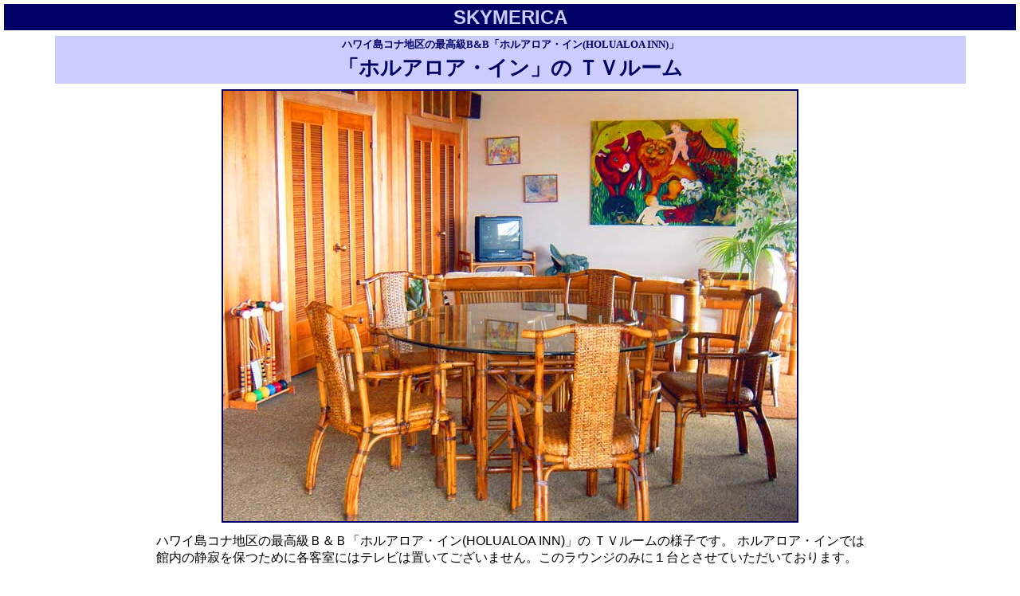

--- FILE ---
content_type: text/html
request_url: http://www.skymerica.com/Bigisland/holualoainn/33living.html
body_size: 2218
content:
<!DOCTYPE HTML PUBLIC "-//W3C//DTD HTML 4.01//EN" "http://www.w3.org/TR/html4/strict.dtd">
<html lang="ja">
<head>
<meta http-equiv="Content-Type" content="text/html; charset=euc-jp">
<title>ホルアロア・イン(HOLUALOA INN)  ---ハワイ島コナ地区の最高級B&amp;B---</title>
<meta name="description" content="ホルアロア・イン(HOLUALOA INN)  ---ハワイ島コナ地区の最高級Ｂ＆Ｂ---">
<meta name="keywords" content="ハワイ島,ホルアロア・イン,HOLUALOA INN,B&B,民宿,宿泊施設,コナ,スカイメリカ,SKYMERICA,BigIsland,Hawaii">
<link href="http://www.skymerica.com/pict.css" rel="stylesheet" type="text/css">
</head>

<body>

<div class="HeadPart">
<a href="http://www.skymerica.com/" title="ハワイ島での遊覧飛行ツアーとＢ＆Ｂのスペシャリスト「スカイメリカ」のトップページへ">SKYMERICA</a>
</div>

<div class="TitlePart">
<h1><a href="./" title="ハワイ島コナ地区の最高級Ｂ＆Ｂ「ホルアロア・イン(HOLUALOA INN)」">ハワイ島コナ地区の最高級B&amp;B「ホルアロア・イン(HOLUALOA INN)」</a></h1>
<h2><a href="./" title="ハワイ島コナ地区の最高級Ｂ＆Ｂ「ホルアロア・イン(HOLUALOA INN)」">「ホルアロア・イン」の ＴＶルーム</a></h2>
</div>


<div class="ImageBox">
 <img src="./33livingL.jpg" width="720" height="540"
 alt="ハワイ島コナ地区の最高級Ｂ＆Ｂ「ホルアロア・イン(HOLUALOA INN)」の ＴＶルーム" title="ハワイ島コナ地区の最高級Ｂ＆Ｂ「ホルアロア・イン(HOLUALOA INN)」の ＴＶルーム">
</div>

<div class="CommentBox">
 <p>ハワイ島コナ地区の最高級Ｂ＆Ｂ「ホルアロア・イン(HOLUALOA INN)」の ＴＶルームの様子です。
ホルアロア・インでは館内の静寂を保つために各客室にはテレビは置いてございません。このラウンジのみに１台とさせていただいております。
</p>
</div>

<div class="Buttons">
 <input type="button" name="back"  value="元のページへ戻る"  onClick='history.back()' >
</div>



<div class="Menu"> <!-- start menu   2018/01/20  Ver.005 -->

  <h2>メニュー</h2>

     <ul>
       <li><a href="http://www.skymerica.com/">ハワイ島旅行代理店 スカイメリカ トップページ</a></li>
     </ul>

     <h3>ハワイ島 遊覧飛行ツアー</h3>
     <ul>
       <li><a href="http://www.skymerica.com/Bigisland/KonaWind/"><strong>日本人パイロット</strong>によるコナ空港発ハワイ島一周遊覧飛行セスナツアー「<strong>Kona Wind</strong>」</a></li>
       <li><a href="http://www.skymerica.com/Bigisland/bigislandair/">高級セスナ機 ハワイ島一周遊覧飛行ツアー「ビッグ・キャラバン」</a></li>
       <li><a href="http://www.skymerica.com/Bigisland/HawaiiExperience/">高性能ヘリコプター ハワイ島一周遊覧飛行ツアー「ハワイの体験」</a></li>
       <li><a href="http://www.skymerica.com/Bigisland/subaru/">マウナケア山頂「<strong>すばる天文台</strong>」遊覧飛行ツアー</a></li>
     </ul>

     <h3>ハワイ島 Ｂ＆Ｂ・ホテル</h3>
     <ul>
       <li><a href="http://www.skymerica.com/Bigisland/holualoainn/">ハワイ島コナのこだわりＢ＆Ｂ「<strong>ホルアロア・イン</strong>」</a></li>
       <li><a href="http://www.skymerica.com/Bigisland/ManagoHotel/">ハワイ島キャプテンクックの格安ホテル「<strong>マナゴホテル</strong>」</a></li>
       <li><a href="http://www.skymerica.com/Bigisland/waianuhea/">ハワイ島ホノカアの山奥、隠れ家的ハイテクＢ＆Ｂ「<strong>ワイアヌヘア</strong>」</a></li>
       <li><a href="http://www.skymerica.com/Bigisland/JacarandaInn/">ハワイ島パーカーランチ、ワイメアのＢ＆Ｂ「<strong>ジャカランダ・イン</strong>」</a></li>
     </ul>

     <h3>ハワイ島 不動産情報</h3>
     <ul>
       <li><a href="http://www.skymerica.com/RealEstate/">ハワイ島の空飛ぶリアルター(不動産業者)</a></li>
     </ul>

     <h3>ハワイ島 情報・観光ガイド</h3>
     <ul>
       <li><a href="http://www.skymerica.com/NickKato/">「B&amp;B Hawaii」の著者、アーティスト <strong>ニック加藤</strong>氏</a></li>
       <li><a href="http://www.skymerica.com/Bigisland/highlight/">ハワイ島観光ガイド「<strong>空からの魅力</strong>」徹底解説</a></li>
       <li><a href="http://www.skymerica.com/Bigisland/KonaAirport/">ハワイ島観光ガイド「<strong>コナ国際空港</strong>」徹底解説</a></li>
       <li><a href="http://www.skymerica.com/column/">現役パイロットによる「<strong>遊覧飛行ツアー裏話</strong>」</a></li>
     </ul>

     <h3>ハワイ島 写真集</h3>
     <ul>
       <li><a href="http://www.skymerica.com/memory/">お客様による、ハワイ島「<strong>旅の思い出</strong>」写真集</a></li>
         <ul>
           <li><a href="http://www.skymerica.com/memory/20040802megumi/">MEGUMI の「ホルアロア・イン」滞在記</a></li>
           <li><a href="http://www.skymerica.com/memory/20041014kumiko/">「アイアンマン・トライアスロン」 ボランティア体験記</a></li>
           <li><a href="http://www.skymerica.com/memory/MegumiWaipio/">MEGUMI の 「ワイピオ」旅行記</a></li>
           <li><a href="http://www.skymerica.com/memory/MegumiPaintedChurch/">MEGUMI の 「セント・ベネディクト・ペインテッド・チャーチ」訪問記</a></li>
         </ul>
       <li><a href="http://www.skymerica.com/Bigisland/photo/">ハワイ島「フォト・ギャラリー」</a></li>
         <ul>
           <li><a href="http://www.skymerica.com/Bigisland/photo/Holualoa/">ホルアロアの町並み</a></li>
           <li><a href="http://www.skymerica.com/Bigisland/photo/HolualoaInn/">ホルアロア・イン 写真集</a></li>
           <li><a href="http://www.skymerica.com/Bigisland/photo/Ironman2004/">アイアンマン・トライアスロン 2004</a></li>
         </ul>
     </ul>

     <h3>ブログ(Blog)</h3>
     <ul>
       <li><a href="http://www.skymerica.com/blog/joshua/">スカイメリカ代表<strong> ジョシュア清水</strong>のブログ 「<strong>ハワイを飛ぶ日々</strong>」</a></li>
       <li><a href="http://www.skymerica.com/blog/yotsumoto/">シリコンバレー在住エンジニア <strong>四元輝博</strong>のブログ 「<strong>シリコンバレー ２４時</strong>」</a></li>
     </ul>

     <h3>その他</h3>
     <ul>
       <li><a href="http://www.skymerica.com/voice/">ご利用のお客様からの生の声をご紹介 「<strong>お客様からの声</strong>」</a></li>
       <li><a href="http://www.skymerica.com/link/">リンク集</a></li>
       <li><a href="http://www.skymerica.com/aboutus/">スカイメリカについて</a></li>
     </ul>

     <h3>関連サイト</h3>
     <ul>
       <li><a href="http://xn--cckd1etb1c6kqdv616b.com/">ハワイ島での火山、星空のオプショナル観光ツアーなら「<strong>ハワイ島ツアーズ</strong> 」</a></li>
     </ul>
 </div> <!-- End menu  -->






<div class="FootPart">
<a href="http://www.skymerica.com/" title="ハワイ島での遊覧飛行ツアーとＢ＆Ｂのスペシャリスト「スカイメリカ」のトップページへ"
>ハワイ島での遊覧飛行ツアーとＢ＆Ｂのスペシャリスト、スカイメリカ<br>
Copyright &copy; 2003,2018 Skymerica Corp. All rights reserved.</a><br>
</div>

</body>
</html>


--- FILE ---
content_type: text/css
request_url: http://www.skymerica.com/pict.css
body_size: 825
content:
/*
Skymerica  Picture Style sheet (pict.css)  2004/12/14 Ver.0001
*/

A:link {color: #0000aa; text-decoration: none }
A:visited {color: #9370db; text-decoration: none }
A:hover { color: #b22222; text-decoration: none }
A:active {color: #2f4f4f; text-decoration: none }



body {
	background-color: #FFFFFF;
	margin:  0px 0px 0px 0px;
	padding: 5px 5px 5px 5px;
}


.HeadPart {
	background-color: #000066;
	width: 100%;
	font-family: "Bookman Old Style",sans-serif;
	font-weight: 900;
	color: #ccccff;
	text-align: center;
	font-size: 150%;
	vertical-align: bottom;
	margin:  0px 0px 0ex 0px;
	padding: 0.2ex 0px 0.2ex 0px;
}
div.HeadPart A:link { color: #ccccff; text-decoration: none }
div.HeadPart A:visited { color: #ccccff; text-decoration: none }
div.HeadPart A:hover { color: #b22222; text-decoration: none }
div.HeadPart A:active { color: #ccccff; text-decoration: none }


.TitlePart {
	background-color: #ccccff;
	text-align: center;
	margin:  1ex 5% 1ex 5%;
	padding: 0.2ex 0px 0.1ex 0px;
}
div.TitlePart h1 {
	background-color: #red;
	color: #000066;
	font-size: 80%;
	text-align: center;
	margin:  0;
	padding: 0.2ex 0px 0.1ex 0px;
}
div.TitlePart h2 {
	background-color: #green;
	color: #000066;
	font-size: 160%;
	text-align: center;
	margin:  0;
	padding: 0.2ex 0px 0.1ex 0px;
}
div.TitlePart A:link { color: #000066; text-decoration: none }
div.TitlePart A:visited { color: #000066; text-decoration: none }
div.TitlePart A:hover { color: #b22222; text-decoration: none }
div.TitlePart A:active { color: #000066; text-decoration: none }



.ImageBox {
	text-align: center;
	margin:  0;
	padding: 0;
}
div.ImageBox img {
	border: solid 2px #000066;
	margin:  0;
	padding: 0;
}


.CommentBox {
	text-align: center;
	margin:  1ex 15% 1ex 15%;
}
div.CommentBox p {
	text-align: left;
	font-family: sans-serif;
	width: auto;
	margin:  1ex 0% 1ex 0%;
	padding: 0;
}


.Buttons {
	text-align: center;
	font-size: 100%
	margin:  0;
	padding: 2ex 0px 1ex 0px;
}


.Google {
	text-align: center;
	font-size: 100%
	margin:  0;
	padding: 1ex 0px 4ex 0px;
}






/*
  Menu Div
*/

.Menu {

	text-align: left;
	margin:  2ex 0% 4ex 0%;
	padding: 0;
}
div.Menu A:link {color: #0000aa; text-decoration: none }
div.Menu A:visited {color: #9370db; text-decoration: none }
div.Menu A:hover { color: #b22222; text-decoration: none }
div.Menu A:active {color: #2f4f4f; text-decoration: none }



div.Menu h2 {
	font-size: 140%;
	margin:  4ex 5%  1ex 5%;
	padding: 0.4ex 0px 0.2ex 0px;
}

div.Menu h3 {
	font-size: 100%;
	margin:  2ex 10% 1ex 10%;
	padding: 0.4ex 0px 0.1ex 0px;
}

div.Menu h2, h3, h4 {
	background-color: #ccccff;
	color: #000066;
	text-align: center;
}


div.Menu ul {
background-color: #blue;
	margin:  0px 12% 0ex 16%;
	padding: 0px 0% 0ex 0%;

}
div.Menu li {
background-color: #red;	
	font-size: 90%;
	margin:  0.2ex 0px 0.2ex 0em;
	padding: 0ex 0px 0ex 0px;
}
div.Menu ul ul {
background-color: #green;
	margin:  0px 0% 0ex 2em;
	padding: 0px 0% 0ex 0%;

}
div.Menu ul ul li {
background-color: #yellow;	
	font-size: 90%;
	margin:  0.2ex 0px 0.2ex 0em;
	padding: 0ex 0px 0ex 0px;
}





.FootPart {
	background-color: #000066;
	width: 100%;
	font-family: "Bookman Old Style",sans-serif;
	font-weight: 600;
	color: #ccccff;
	text-align: center;
	font-size: 75%;
	vertical-align: bottom;
	margin:  0px 0px 0ex 0px;
	padding: 0.4ex 0px 0.4ex 0px;
}
div.FootPart A:link { color: #ccccff; text-decoration: none }
div.FootPart A:visited { color: #ccccff; text-decoration: none }
div.FootPart A:hover { color: #b22222; text-decoration: none }
div.FootPart A:active { color: #ccccff; text-decoration: none }

/*
End of File
*/